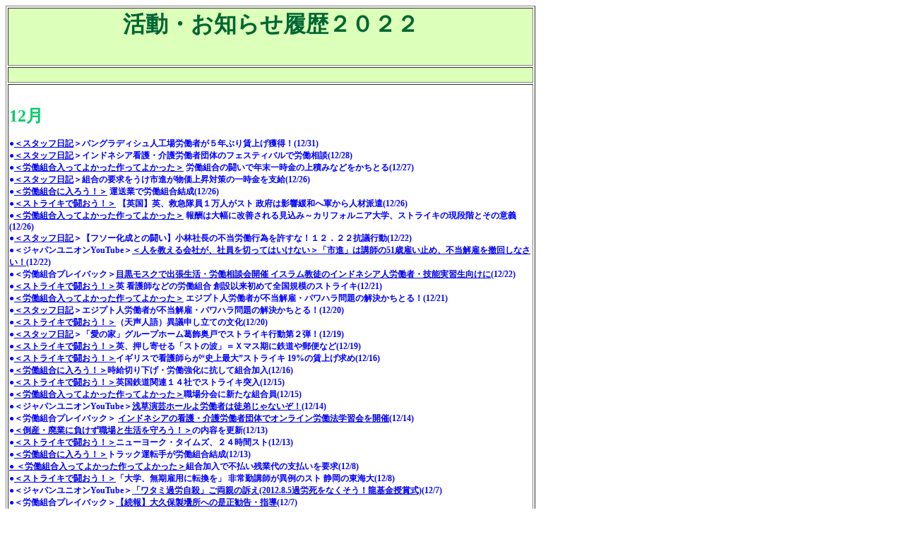

--- FILE ---
content_type: text/html
request_url: http://www.rodosodan.org/2022/katudourireki2022.html
body_size: 45704
content:
<!DOCTYPE html PUBLIC "-//W3C//DTD HTML 4.01 Transitional//EN">
<!-- saved from url=(0123)file:///C:/%E3%83%9E%E3%82%A4%E3%83%89%E3%82%AD%E3%83%A5%E3%83%A1%E3%83%B3%E3%83%88/HP/rodosodan/2013/katudourireki2013.htm -->
<html><head><meta http-equiv="Content-Type" content="text/html; charset=Shift_JIS">

<meta name="GENERATOR" content="IBM WebSphere Studio Homepage Builder Version 7.0.0.0 for Windows">
<meta http-equiv="Content-Style-Type" content="text/css">
<title>活動・お知らせ履歴2022年</title>
<style type="text/css">
<!--
.style52 {color: #009933}
.style53 {
	font-size: 24px;
	font-weight: bold;
	color: #00CC66;
}
.style39 {font-size: 14px}
.style41 {color: #FF0000}
.style45 {font-size: 12px}
.style47 {color: #0000FF}
.style94 {color: #0000FF; font-size: 12px; }
.style27 {font-size: 14px; color: #FF0000;}
.style29 {color: #000000; font-size: 12px; }
.style4 {color: #000000}
.style42 {font-size: small}
.style96 {color: #0000FF; font-size: 12px; font-weight: bold; }
-->
</style>
</head>
<body>
<table border="1" width="750">
  <tbody>
    <tr>
      <td colspan="2" bordercolor="#CDFF9B" align="center" bgcolor="#DCFFB9"><p><b><font color="#006633" size="6">活動・お知らせ履歴２０２２</font></b></p>
        <p>&nbsp;</p></td>
    </tr>
    <tr>
      <td height="20" colspan="2" align="center" bordercolor="#CDFF9B" bgcolor="#DCFFB9"><p>&nbsp;</p></td>
    </tr>
    <tr>
      <td colspan="2" bgcolor="#FFFFFF"><p><span class="style53"><br>
        </span><span class="style53">12月<br>
        <span class="style96"><br>
        ●<a href="https://www.jca.apc.org/j-union/juannai/katudouhouhou.html" target="_blank">＜スタッフ日記</a>＞バングラディシュ人工場労働者が５年ぶり賃上げ獲得！(12/31)<br>
        ●<a href="https://www.jca.apc.org/j-union/juannai/katudouhouhou.html" target="_blank">＜スタッフ日記</a>＞インドネシア看護・介護労働者団体のフェスティバルで労働相談(12/28)<br>
        ●<a href="https://www.jca.apc.org/j-union/2012/haitteyokatta.htm" target="_blank">＜労働組合入ってよかった作ってよかった＞</a> 労働組合の闘いで年末一時金の上積みなどをかちとる(12/27)<br>
        ●<a href="https://www.jca.apc.org/j-union/juannai/katudouhouhou.html" target="_blank">＜スタッフ日記</a>＞組合の要求をうけ市進が物価上昇対策の一時金を支給(12/26)<br>
        ●<a href="https://www.jca.apc.org/j-union/center/hairou.html" target="_blank">＜労働組合に入ろう！＞</a> 運送業で労働組合結成(12/26)<br>
        ●<a href="https://www.jca.apc.org/j-union/center/Strike.html" target="_blank">＜ストライキで闘おう！＞</a> 【英国】英、救急隊員１万人がスト 政府は影響緩和へ軍から人材派遣(12/26)<a href="https://www.jca.apc.org/j-union/2012/haitteyokatta.htm" target="_blank"><br>
        </a>●<a href="https://www.jca.apc.org/j-union/2012/haitteyokatta.htm" target="_blank">＜労働組合入ってよかった作ってよかった＞</a> 報酬は大幅に改善される見込み～カリフォルニア大学、ストライキの現段階とその意義(12/26)<a href="https://www.jca.apc.org/j-union/2012/haitteyokatta.htm" target="_blank"><br>
        </a>●<a href="https://www.jca.apc.org/j-union/juannai/katudouhouhou.html" target="_blank">＜スタッフ日記</a>＞【フソー化成との闘い】小林社長の不当労働行為を許すな！１２．２２抗議行動(12/22)<br>
        ●＜ジャパンユニオンYouTube＞<a href="https://www.youtube.com/watch?v=-EXmLgD29qk" target="_blank">＜人を教える会社が、社員を切ってはいけない＞「市進」は講師の51歳雇い止め、不当解雇を撤回しなさい！</a>(12/22)<br>
        ●＜労働組合プレイバック＞<a href="https://blog.goo.ne.jp/19681226_001/e/1dec1ff335fea440c4f7e8f10842add1" target="_blank">目黒モスクで出張生活・労働相談会開催 イスラム教徒のインドネシア人労働者・技能実習生向けに</a>(12/22)<br>
        ●<a href="https://www.jca.apc.org/j-union/center/Strike.html" target="_blank">＜ストライキで闘おう！＞</a>英 看護師などの労働組合 創設以来初めて全国規模のストライキ(12/21)<br>
        ●<a href="https://www.jca.apc.org/j-union/2012/haitteyokatta.htm" target="_blank">＜労働組合入ってよかった作ってよかった＞</a> エジプト人労働者が不当解雇・パワハラ問題の解決かちとる！(12/21)<br>
        ●<a href="https://www.jca.apc.org/j-union/juannai/katudouhouhou.html" target="_blank">＜スタッフ日記</a>＞エジプト人労働者が不当解雇・パワハラ問題の解決かちとる！(12/20) <br>
        ●<a href="https://www.jca.apc.org/j-union/center/Strike.html" target="_blank">＜ストライキで闘おう！＞</a>（天声人語）異議申し立ての文化(12/20)<br>
        ●<a href="https://www.jca.apc.org/j-union/juannai/katudouhouhou.html" target="_blank">＜スタッフ日記</a>＞「愛の家」グループホーム葛飾奥戸でストライキ行動第２弾！(12/19) <br>
        ●<a href="https://www.jca.apc.org/j-union/center/Strike.html" target="_blank">＜ストライキで闘おう！＞</a>英、押し寄せる「ストの波」＝Ｘマス期に鉄道や郵便など(12/19)<br>
        ●<a href="https://www.jca.apc.org/j-union/center/Strike.html" target="_blank">＜ストライキで闘おう！＞</a>イギリスで看護師らが&ldquo;史上最大&rdquo;ストライキ 19%の賃上げ求め(12/16)<br>
        ●<a href="https://www.jca.apc.org/j-union/center/hairou.html" target="_blank">＜労働組合に入ろう！＞</a>時給切り下げ・労働強化に抗して組合加入(12/16)<br>
        ●<a href="https://www.jca.apc.org/j-union/center/Strike.html" target="_blank">＜ストライキで闘おう！＞</a>英国鉄道関連１４社でストライキ突入(12/15)<br>
        ●<a href="https://www.jca.apc.org/j-union/2012/haitteyokatta.htm" target="_blank">＜労働組合入ってよかった作ってよかった＞</a>職場分会に新たな組合員(12/15)<br>
        ●＜ジャパンユニオンYouTube＞<a href="https://www.youtube.com/watch?v=-wAyckQY6UU" target="_blank">浅草演芸ホールよ労働者は徒弟じゃないぞ！</a>(12/14)<br>
        ●＜労働組合プレイバック＞      <a href="https://blog.goo.ne.jp/19681226_001/e/80bcab4dc94f854a6b6b2f83a2315c7d" target="_blank">インドネシアの看護・介護労働者団体でオンライン労働法学習会を開催</a>(12/14)<br>
        ●<a href="https://www.jca.apc.org/j-union/center/no-tosan.html" target="_blank">＜倒産・廃業に負けず職場と生活を守ろう！＞</a>の内容を更新(12/13)<br>
        ●<a href="https://www.jca.apc.org/j-union/center/Strike.html" target="_blank">＜ストライキで闘おう！＞</a>ニューヨーク・タイムズ、２４時間スト(12/13)<br>
        ●<a href="https://www.jca.apc.org/j-union/center/hairou.html" target="_blank">＜労働組合に入ろう！＞</a>トラック運転手が労働組合結成(12/13) </span></span><span class="style53"><span class="style96"><a href="https://www.jca.apc.org/j-union/2012/haitteyokatta.htm" target="_blank"><br>
          ●        ＜労働組合入ってよかった作ってよかった＞</a>組合加入で不払い残業代の支払いを要求(12/8)<br>
          ●<a href="https://www.jca.apc.org/j-union/center/Strike.html" target="_blank">＜ストライキで闘おう！＞</a>「大学、無期雇用に転換を」 非常勤講師が異例のスト 静岡の東海大(12/8)<br>
          ●＜ジャパンユニオンYouTube＞<a href="https://www.youtube.com/watch?v=PEZmh9w9tBA">「ワタミ過労自殺」ご両親の訴え(2012.8.5過労死をなくそう！龍基金授賞式)</a>(12/7)<br>
          ●＜労働組合プレイバック＞<a href="https://blog.goo.ne.jp/19681226_001/e/9000e2930fa3dcfce6bf712b9893f51f">【続報】大久保製壜所への是正勧告・指導</a>(12/7)<br>
          ●<a href="https://www.jca.apc.org/j-union/center/Strike.html" target="_blank">＜ストライキで闘おう！＞</a>米ＮＹＴ従業員1000人超がスト計画、賃金などで合意不成立なら(12/6)<br>
          ●<a href="https://www.jca.apc.org/j-union/2012/haitteyokatta.htm" target="_blank">＜労働組合入ってよかった作ってよかった＞</a>「焼肉ライク」でも賃金不払い ２人のミャンマー人店員が闘って取りもどす！(12/6)<br>
          ●＜<a href="http://blog.goo.ne.jp/19681226_001">スタッフ日記</a>＞「愛の家」グループホームでストライキ抗議行動！(12/4)<br>
          ●<a href="https://www.jca.apc.org/j-union/juannai/katudouhouhou.html" target="_blank">＜スタッフ日記</a>＞「焼肉ライク」でも賃金不払い ２人のミャンマー人店員が闘って取りもどす！(12/2)
  <br>
          ●<a href="https://www.jca.apc.org/j-union/center/hairou.html" target="_blank">＜労働組合に入ろう！＞</a>介護施設の看護師が労働組合を結成(12/2)<br>
          ●<a href="https://www.jca.apc.org/j-union/center/Strike.html" target="_blank">＜ストライキで闘おう！＞</a>ソウル地下鉄の労組がスト 朝のラッシュ時以外は運行本数減少か(12/1)<br>
          ●<a href="https://www.jca.apc.org/j-union/2012/haitteyokatta.htm" target="_blank">＜労働組合入ってよかった作ってよかった＞</a>多摩美術大学で非常勤講師２人の雇止めが撤回されました(12/1)</span></span></p>
        <p><span class="style53">11月<br>
          <span class="style96"><br>●<a href="https://www.jca.apc.org/j-union/center/Strike.html" target="_blank">＜ストライキで闘おう！＞</a>を新設(11/30)<br>
          ●＜ジャパンユニオンYouTube＞<a href="https://www.youtube.com/watch?v=ZFYCXlQjyEk" target="_blank">ワタミ過労自殺遺族の怒りを経営者にぶつけよう</a>(11/30)<br>
          ●＜労働組合プレイバック＞<a href="https://blog.goo.ne.jp/19681226_001/e/36a4c9d5ee0109cbc2bc227279b290ff" target="_blank">日本（にほん）で はたらく 外国人（がいこくじん）の みなさん 仕事（しごと）の トラブル（とらぶる）は ありますか？</a>(11/30)<br>
          ●<a href="https://www.jca.apc.org/j-union/center/hairou.html" target="_blank">＜労働組合に入ろう！＞</a>２つの職場で闘いが始まる(11/29)<br>
          ●<a href="https://www.jca.apc.org/j-union/2012/haitteyokatta.htm" target="_blank">＜労働組合入ってよかった作ってよかった＞</a>米スタバ１００店以上でスト、２０００人参加&hellip;会社側が労組との交渉拒否で(11/29)<br>
          ●＜<a href="http://blog.goo.ne.jp/19681226_001">スタッフ日記</a>＞東部けんり総行動で尚美学園の不当解雇に抗議！(11/28)<br>
          ●＜ジャパンユニオンYouTube＞<a href="https://www.youtube.com/watch?v=zeYVmzyu48I" target="_blank">「有期雇用」を規制しろ！</a>(11/22)<br>
          ●＜労働組合プレイバック＞<a href="https://blog.goo.ne.jp/19681226_001/e/a2aa31e32a3dda0be2198386acca0b41" target="_blank">賃金未払い・有休没収と果敢に闘う！</a>(11/22)<br>
          ●<a href="https://www.jca.apc.org/j-union/juannai/katudouhouhou.html" target="_blank">＜個人組合員の活動方法＞</a>の内容を更新(11/21)<br>
          ●<a href="https://www.jca.apc.org/j-union/center/hairou.html" target="_blank">＜労働組合に入ろう！＞</a>私学の契約教員が労働組合を結成(11/21)<br>
          ●<a href="https://www.jca.apc.org/j-union/2012/haitteyokatta.htm" target="_blank">＜労働組合入ってよかった作ってよかった＞</a>パワハラへの謝罪・不払い残業代の支払いかちとる(11/20)<br>
          ●＜<a href="http://blog.goo.ne.jp/19681226_001">スタッフ日記</a>＞尚美学園不当解雇撤回裁判・第４回口頭弁論報告(11/17)<br>
          ●<a href="https://www.jca.apc.org/j-union/juannai/mezasumono.html" target="_blank">＜個人組合員から集団的労使関係へ＞</a>の内容を更新(11/17)<br>
          ●＜労働組合プレイバック＞<a href="https://blog.goo.ne.jp/19681226_001/e/74fb6c470fa9e0584819dfd827cc22bf" target="_blank">組合加入通知・団交申し入れと同時に解決！</a>(11/17)<br>
          ●＜ジャパンユニオンYouTube＞<a href="https://www.youtube.com/watch?v=gExGJtRktGc&t=4s" target="_blank">Strike Action タケエイ支部ストライキ 組合員アピール</a>(11/17)<br>
          ●<a href="https://www.jca.apc.org/j-union/center/hairou.html" target="_blank">＜労働組合に入ろう！＞</a>60才以降の労働条件改善をかちとる(11/17)<br>
          ●<a href="https://www.jca.apc.org/j-union/juannai/kanyuimi.html" target="_blank">＜ジャパンユニオンに加入する意味＞</a>を更新(11/15)<br>
          ●<a href="https://www.jca.apc.org/j-union/2012/haitteyokatta.htm" target="_blank">＜労働組合入ってよかった作ってよかった＞</a>ストライキ目前&hellip; 医療従事者が訴える&ldquo;窮状&rdquo; 過酷な労働・低賃金で「状況は劣悪」【新潟】(11/15)<br>
          ●<a href="juannai/kanyuimi.html">＜ジャパンユニオンに加入する意味＞</a>を新設(11/11)<br>
          ●<a href="https://www.jca.apc.org/j-union/center/hairou.html" target="_blank">＜労働組合に入ろう！＞</a>英最大 看護師労組ストへ 賃上げ・人手不足解消求め      １０６年の歴史で初(11/10)<br>
          ●<a href="https://www.jca.apc.org/j-union/2012/haitteyokatta.htm" target="_blank">＜労働組合入ってよかった作ってよかった＞</a>市進支部 物価上昇への対策を求める緊急要求書を提出(11/10)<br>
          ●＜<a href="http://blog.goo.ne.jp/19681226_001">スタッフ日記</a>＞市進支部 物価上昇への対策を求める緊急要求書を提出(11/8)<br>
          ●＜ジャパンユニオンYouTube＞<a href="https://www.youtube.com/watch?v=5aMUWflgUj4&t=9s" target="_blank">Strike Action タケエイ支部ストライキ 経過報告 東部労組菅野委員長</a>(11/8)<br>
          ●<a href="https://www.jca.apc.org/j-union/center/hairou.html" target="_blank">＜労働組合に入ろう！＞</a>社会福祉法人で労働組合を結成(11/8)<br>
          ●＜<a href="http://blog.goo.ne.jp/19681226_001">スタッフ日記</a>＞東部労組第49回定期大会　争議・職場闘争と反戦運動で資本主義と対決しよう！(11/7)<br>
          ●<a href="https://www.jca.apc.org/j-union/center/hairou.html">＜労働組合に入ろう！＞</a>1日12時間労働、急坂&hellip;「アマゾンの態度はおかしい」配達員の悲痛 「雇用労働者と同じ待遇に」労働組合を次々と結成(11/7)<br>
          ●</span><span class="style96"><a href="https://www.jca.apc.org/j-union/2012/haitteyokatta.htm" target="_blank">＜労働組合入ってよかった作ってよかった＞</a>介護ユニオン 解決！ 私はなぜ立ち上がったのか(11/7)<br>
          ●<a href="https://www.jca.apc.org/j-union/2012/haitteyokatta.htm" target="_blank">＜労働組合入ってよかった作ってよかった＞</a>就労闘争で職場復帰かちとる(11/4)<br>
          ●＜ジャパンユニオンYouTube＞<a href="https://www.youtube.com/watch?v=SARsvRYUmb8" target="_blank">ＡＣＴ社長は社員を「不良在庫」と呼ぶな!</a>(11/4)<br>
          ●＜労働組合プレイバック＞<a href="https://blog.goo.ne.jp/19681226_001/e/2ea2454513a8a143cc3fcbba2543f2e0" target="_blank">退職金と未払い残業代を全額支払わせる</a>(11/4)<br>
          ●</span><span class="style96"><a href="https://www.jca.apc.org/j-union/2012/haitteyokatta.htm" target="_blank">＜労働組合入ってよかった作ってよかった＞</a>沖縄観光コンベンションビューローの不払い残業代問題が解決！(11/2)<br>
          ●＜<a href="http://blog.goo.ne.jp/19681226_001">スタッフ日記</a>＞沖縄観光コンベンションビューローの不払い残業代問題が解決！(11/1)<br>
          ●<a href="https://www.jca.apc.org/j-union/center/hairou.html" target="_blank">＜労働組合に入ろう！＞</a>スシローのバイトがユニオン結成(11/1)</span><br>
  <br>
          10月<br>
          <span class="style96"><br>
          ●<a href="https://www.jca.apc.org/j-union/center/sonaeyou.html" target="_blank">＜新社会人になる学生はパワハラにそなえよう！＞</a>を新設(10/28)<br>
          ●＜ジャパンユニオンYouTube＞ <a href="https://www.youtube.com/watch?v=MpqMGxifnBM" target="_blank">東部労組個人タクシー協同組合職員支部結成申し入れ第一回団体交渉</a>(10/27)<br>
          ●＜労働組合プレイバック＞
          <a href="https://blog.goo.ne.jp/19681226_001/e/2ea2454513a8a143cc3fcbba2543f2e0" target="_blank">自身の世界が拡がった</a>(10/27)<br>
          ●＜ジャパンユニオン個人加入組合員の活動方法＞を新設        <a href="juannai/mezasumono.html">＜個人組合員から集団的労使関係へ＞</a><a href="juannai/katudouhouhou.html">＜個人組合員の活動方法＞</a>(10/26)<br>
          ●＜ジャパンユニオンYouTube＞        <a href="https://www.youtube.com/watch?v=8hEPCoGIB_o" target="_blank">シリーズある日の東部労組 某ドトールコーヒー店</a>(10/25)<br>
          ●＜労働組合プレイバック＞
          <a href="https://blog.goo.ne.jp/19681226_001/e/2ea2454513a8a143cc3fcbba2543f2e0" target="_blank">未払い残業代全額獲得</a>(10/25)        <br>
          ●＜<a href="http://blog.goo.ne.jp/19681226_001">スタッフ日記</a>＞10.21国際反戦デー首相官邸前行動を実施(10/23)<br>
          ●<a href="https://www.jca.apc.org/j-union/center/hairou.html" target="_blank">＜労働組合に入ろう！＞</a> オクラホマ州のApple Storeで労働組合結成へ--米国で2例目(10/20)<br>
          ●<a href="https://www.jca.apc.org/j-union/2012/haitteyokatta.htm" target="_blank">＜労働組合入ってよかった作ってよかった＞</a> 退職届を撤回 雇用継続かちとる(10/20)<br>
          ●＜ジャパンユニオンYouTube＞<a href="https://www.youtube.com/watch?v=Yuq1anc5Z1E" target="_blank">つよいぞ！シルバー労組</a>(10/18)<br>
          ●＜労働組合プレイバック＞<a href="https://blog.goo.ne.jp/19681226_001/e/2ea2454513a8a143cc3fcbba2543f2e0" target="_blank">社員化をかちとる</a>(10/18)<br>
          ●<a href="https://www.jca.apc.org/j-union/center/hairou.html" target="_blank">＜労働組合に入ろう！＞</a> リサイクル・収集運搬の会社で労働組合を結成！(10/17)<br>
          ●<a href="https://www.jca.apc.org/j-union/2012/haitteyokatta.htm" target="_blank">＜労働組合入ってよかった作ってよかった＞</a> 大久保製壜支部重大労災争議勝利解決報告集会(10/17)<br>
          ●＜<a href="http://blog.goo.ne.jp/19681226_001">スタッフ日記</a>＞大久保製壜支部重大労災争議勝利解決報告集会(10/14)<br>
          ●<a href="https://www.jca.apc.org/j-union/center/no-tosan.html" target="_blank">＜倒産・廃業に負けず職場と生活を守ろう！＞</a>を更新(10/14)<br>
          ●<a href="https://www.jca.apc.org/j-union/center/hairou.html" target="_blank">＜労働組合に入ろう！＞</a> 割増賃金不払いで組合結成を準備(10/13)<br>
          ●<a href="https://www.jca.apc.org/j-union/2012/haitteyokatta.htm" target="_blank">＜労働組合入ってよかった作ってよかった＞</a> ミャンマー人焼肉店店員が利息を付けて不払い賃金取りもどす！(10/13)<br>
          ●＜<a href="http://blog.goo.ne.jp/19681226_001">スタッフ日記</a>＞ミャンマー人焼肉店店員が利息を付けて不払い賃金取りもどす！(10/12)<br>
          ●<a href="https://www.jca.apc.org/j-union/center/no-tosan.html" target="_blank">＜倒産・廃業に負けず職場と生活を守ろう！＞</a>を更新(10/12) </span></span><span class="style53"><span class="style96"><br>
          ●＜<a href="http://blog.goo.ne.jp/19681226_001">スタッフ日記</a>＞尚美学園のカウンセラー不当解雇の撤回を求めて抗議行動(10/11)<br>
          ●＜ジャパンユニオンYouTube＞<a href="https://www.youtube.com/watch?v=W8o8qSz4IWw" target="_blank">「へとへとツアコン」の闘い！ 阪急トラベルサポート支部アピール</a>(10/11)<br>
          ●＜労働組合プレイバック＞<a href="https://blog.goo.ne.jp/19681226_001/e/2ea2454513a8a143cc3fcbba2543f2e0" target="_blank">社長のワンマン体制を粉砕</a>(10/11)<br>
          ●<a href="https://www.jca.apc.org/j-union/center/hairou.html" target="_blank">＜労働組合に入ろう！＞</a> 声を上げなければ変わらない！スリーエス非正規労働者が「正社員化求め」ストライキ(10/11)<br>
          ●</span><span class="style96"><a href="https://www.jca.apc.org/j-union/2012/haitteyokatta.htm" target="_blank">＜労働組合入ってよかった作ってよかった＞</a>
          「やよい軒」のシフト制労働者が休業手当の適正支払いを実現！(10/11)<br>
          ●＜<a href="http://blog.goo.ne.jp/19681226_001">スタッフ日記</a>＞沖縄観光コンベンションビューローに労基署が残業代不払いで是正勧告！(10/7)<br>
          ●＜<a href="http://blog.goo.ne.jp/19681226_001">スタッフ日記</a>＞「やよい軒」のシフト制労働者が休業手当の適正支払いを実現(10/4)<br>
          </span></span><span class="style53"><span class="style96">●<a href="https://www.jca.apc.org/j-union/center/hairou.html" target="_blank">＜労働組合に入ろう！＞</a> 全米最大のホームセンターで独立労働組合結</span><span class="style96">(10/4)</span><br>
          <br>
          ９月<br>
          <span class="style96"><br>
          ●<a href="center/no-tosan.html">＜倒産・廃業に負けず職場と生活を守ろう！＞</a> 東京と大阪の倒産が合計1200件目前に～新型コロナ関連倒産4134件～(9/30)<br>
          ●<a href="center/hairou.html">＜労働組合に入ろう！＞</a> 英国の労働組合運動(9/30)<br>
          ●<a href="2012/haitteyokatta.htm">＜労働組合入ってよかった作ってよかった＞</a> 団体交渉で問題解決(9/29)<br>
          ●<a href="center/hairou.html">＜労働組合に入ろう！＞</a> 米でストライキ8割増 インフレ・人手不足&hellip;要求強気(9/29)<br>
          ●＜ジャパンユニオンYouTube＞<a href="https://www.youtube.com/watch?v=3h5Fwr1bvCQ" target="_blank">2020.1. 8ストライキ 東部労組個人タクシー協同組合世田谷第三職員支部</a>(9/27)<br>
          ●＜労働組合プレイバック＞<a href="https://blog.goo.ne.jp/19681226_001/e/2ea2454513a8a143cc3fcbba2543f2e0" target="_blank">いざとなったら共に戦ってくれる人達がいる</a>(9/27)<br>
          ●<a href="center/hairou.html">＜労働組合に入ろう！＞</a> 『ヴォーグ』『GQ』ら有する米国コンデナスト社の従業員が全社的な労働組合の承認を勝ち取る(9/26)<br>
          ●<a href="center/no-tosan.html">＜倒産・廃業に負けず職場と生活を守ろう！＞</a> 上野アメ横で東部労組の組合員が自主営業を続ける店舗が2つある(9/26)<br>
          ●＜労働組合プレイバック＞<a href="https://blog.goo.ne.jp/19681226_001/e/2ea2454513a8a143cc3fcbba2543f2e0" target="_blank">徹底した団体交渉で残業代全額支払い</a>(9/22)<br>
          ●<a href="center/no-karoshi.html">＜過労死をなくそう！＞</a>を更新(9/20)<br>
          ●<a href="https://www.jca.apc.org/j-union/2012/haitteyokatta.htm" target="_blank">＜労働組合入ってよかった作ってよかった＞</a>団体交渉でスピード解決(9/20)<br>
          ●<a href="https://www.jca.apc.org/j-union/2012/haitteyokatta.htm" target="_blank">＜労働組合に入ろう！＞</a>労災申請が10年で倍増 精神疾患増の陰に職場荒廃 過労死防止学会で研究者ら指摘(9/16)<br>
          ●＜<a href="http://blog.goo.ne.jp/19681226_001">スタッフ日記</a>＞沖縄観光コンベンションビューロー（ＯＣＶＢ）は残業代を支払いなさい！  (9/15)<br>
          ●<a href="https://www.jca.apc.org/j-union/2012/haitteyokatta.htm" target="_blank">＜労働組合入ってよかった作ってよかった＞</a>上野アメ横で自主営業を堅持(9/15)<br>
          ●<a href="https://www.jca.apc.org/j-union/2012/haitteyokatta.htm" target="_blank"></a>＜ジャパンユニオンYouTube＞<a href="https://www.youtube.com/watch?v=0dbKm2NYnrk" target="_blank">2020.2.20首都圏ネット1日行動・大久保支部労基署行動</a>(9/14)<br>
          ●＜労働組合プレイバック＞ <a href="https://blog.goo.ne.jp/19681226_001/e/2ea2454513a8a143cc3fcbba2543f2e0" target="_blank">謝罪と要求額以上の未払い残業代の支払いを合意</a>(9/13)
          <br>
          ●<a href="https://www.jca.apc.org/j-union/2012/haitteyokatta.htm" target="_blank">＜労働組合入ってよかった作ってよかった＞</a> 労働組合結成で労働条件の改善が実現(9/13)<br>
          ●＜<a href="http://blog.goo.ne.jp/19681226_001">スタッフ日記</a>＞尚美学園不当解雇撤回裁判・第３回口頭弁論  (9/12)<br>
          ●<a href="https://www.jca.apc.org/j-union/2012/haitteyokatta.htm" target="_blank">＜労働組合に入ろう！＞</a>(8/10)社会福祉法人で労働組合結成(9/9)<br>
          ●<a href="center/no-karoshi.html">＜過労死をなくそう！＞</a>を更新(9/8)<br>
          ●＜ジャパンユニオンYouTube＞<a href="https://www.youtube.com/watch?v=CDJL6iIXzYw" target="_blank">2020.３．９東部労組春闘１日行動個人タクシー世田谷三支部スト</a>(9/8)<br>
          ●＜労働組合プレイバック＞ <a href="https://blog.goo.ne.jp/19681226_001/e/2ea2454513a8a143cc3fcbba2543f2e0" target="_blank">24時間待機体制での未払い残業代の支払いをかちとる</a>(9/7)<br>
          ●＜<a href="http://blog.goo.ne.jp/19681226_001">スタッフ日記</a>＞９．１関東大震災朝鮮人虐殺・亀戸事件99年追悼行動  (9/6)<br>
          ●<a href="https://www.jca.apc.org/j-union/2012/haitteyokatta.htm" target="_blank">＜労働組合入ってよかった作ってよかった＞</a>声上げるアマゾン配達員 「実態は労働者、待遇改善を」長崎にも労組(9/6)<br>
          </span><span class="style96">●＜<a href="http://blog.goo.ne.jp/19681226_001">スタッフ日記</a>＞
                      10.21国際反戦デー首相官邸前行動への賛同と参加のお願い  (9/5)<br>
          ●＜<a href="http://blog.goo.ne.jp/19681226_001">スタッフ日記</a>＞
                      東部労組マツモト支部が固定残業代の無効を訴えて裁判提訴！  (9/2)<br>
          ●<a href="https://www.jca.apc.org/j-union/center/hairou.html" target="_blank">＜労働組合に入ろう！＞</a>アマゾン配達員「疲労で車が大破、血だらけなのに配達させられた」、
                      過酷労働で労組結成の動き</span><span class="style96">(9/2)<br>
                      ●<a href="https://www.jca.apc.org/j-union/2012/haitteyokatta.htm" target="_blank"><a href="https://www.jca.apc.org/j-union/center/hairou.html" target="_blank">＜労働組合に入ろう！＞</a>ハラスメントをやめろ！労働組合を結成</span><span class="style96">(9/2)<br>
                      </span></span><span class="style53"><br>
                      ８月  <br>
                      <span class="style96"><br>
                      </span></span><span class="style53"><span class="style96">●＜ジャパンユニオンYouTube＞              <a href="https://www.youtube.com/watch?v=P_K8c112JsE" target="_blank">3．13総合サポートユニオン自販機産業ユニオンシグマグループ本社統一ストライキ支援行動</a><br>
                      ●＜労働組合プレイバック＞          <a href="https://blog.goo.ne.jp/19681226_001/e/2ea2454513a8a143cc3fcbba2543f2e0" target="_blank">東部労組加入で次々に解決！</a>(8/30)<br>
                      ●<a href="https://www.jca.apc.org/j-union/2012/haitteyokatta.htm" target="_blank">＜労働組合入ってよかった作ってよかった＞</a> 残業代不払いの労働相談が本人の希望通りの金額で解決(8/29)<br>
                      ●＜ジャパンユニオンYouTube＞          <a href="https://www.youtube.com/watch?v=uTUzIkBgkIc" target="_blank">東部労組個人タクシー世田谷第三職員支部ストライキ支援決起集会を開催</a>(8/26)<br>
                      ●＜労働組合プレイバック＞          <a href="https://blog.goo.ne.jp/19681226_001/e/2ea2454513a8a143cc3fcbba2543f2e0" target="_blank">店主の謝罪、未払い残業代支払い、解決金をかちとる</a>(8/25)<br>
                      ●<a href="https://www.jca.apc.org/j-union/2012/haitteyokatta.htm" target="_blank">＜労働組合に入ろう！＞</a> 沖縄観光コンベンションビューロー（OCVB）東京事務所で有期雇用の女性労働者が立ち上がる(8/24)<br>
                      ●<a href="https://www.jca.apc.org/j-union/2012/haitteyokatta.htm" target="_blank">＜労働組合入ってよかった作ってよかった＞</a> 労働組合結成で不払い残業代取り戻す(8/24)<br>
                      ●＜労働組合プレイバック＞          <a href="https://blog.goo.ne.jp/19681226_001/e/2ea2454513a8a143cc3fcbba2543f2e0" target="_blank">社前抗議集会で未払い残業代を含む解決金の支払いと社長の謝罪をかちとる</a>(8/10)<br>
                      ●<a href="https://www.jca.apc.org/j-union/2012/haitteyokatta.htm" target="_blank">＜労働組合に入ろう！＞</a> 高齢者介護施設「愛の家」の調理スタッフに残業代を払いなさい！(8/9)<br>
                      ●＜ジャパンユニオンYouTube＞          <a href="https://www.youtube.com/watch?v=LVRWracSnYA" target="_blank">コロナ廃業・解雇に負けない！労働組合で勝ち取った眼鏡店</a>(8/5)<br>
                      ●＜<a href="http://blog.goo.ne.jp/19681226_001">スタッフ日記</a>＞
                                【大久保製壜支部】重大労災問題が勝利解決！(8/4)<br>
                      ●＜労働組合プレイバック＞              <a href="https://blog.goo.ne.jp/19681226_001/e/4ce6274a88be65f5b7d1868d0f680861" target="_blank">支部副委員長の不当配転を撤回</a>(8/4)<br>
                      </span></span><span class="style53"><span class="style96">●<a href="https://www.jca.apc.org/j-union/center/hairou.html" target="_blank">＜労働組合に入ろう！＞</a> 大学教育を受けた労働者階級の反乱</span><span class="style96">(8/2)<br>
                      ●<a href="https://www.jca.apc.org/j-union/2012/haitteyokatta.htm" target="_blank">＜労働組合入ってよかった作ってよかった＞</a> 労働組合で交渉して給料はだいぶ上がりました</span><span class="style96">(8/2)</span><br>
                      <br>
                      ７月<br>
                      <span class="style96"><br>
                      ●＜ジャパンユニオンYouTube＞<a href="https://www.youtube.com/watch?v=cG51DUdw47o&t=17s">2021.１．９飲食店関連コロナ集中労働相談</a>(7/28)<br>
                      ●<a href="https://blog.goo.ne.jp/19681226_001/e/f9b926ab9b01adf90f0e7aef5f071e4e" target="_blank">＜労働組合プレイバック＞</a>労働組合 入ってよかった 作ってよかった(2015年まとめ)(7/27)<br>
                      ●<a href="https://www.jca.apc.org/j-union/2012/haitteyokatta.htm"><a href="https://www.jca.apc.org/j-union/center/hairou.html" target="_blank">＜労働組合に入ろう！＞</a><a href="https://www.jca.apc.org/j-union/2012/haitteyokatta.htm"></a></a><a href="https://www.jca.apc.org/j-union/center/hairou.html" target="_blank"></a>「いま欲しいのは労働組合」米国・レイバー・ノーツ大会に参加して(7/26)
                      <br>
                      ●<a href="https://www.jca.apc.org/j-union/2012/haitteyokatta.htm">＜労働組合 入ってよかった 作ってよかった＞</a><a href="https://blog.goo.ne.jp/19681226_001/e/f9b926ab9b01adf90f0e7aef5f071e4e" target="_blank"></a>この動画お勧めです。「へとへとツアコン」の闘い！阪急トラベルサポート支部アピール(7/22)
                      <br>
                      ●<a href="https://blog.goo.ne.jp/19681226_001/e/4a848d99a3392e8b94ea5b9f7bee2437" target="_blank">＜スタッフ日記＞</a>尚美学園不当解雇撤回裁判・第２回口頭弁論(7/21)<br>
                      ●<a href="https://blog.goo.ne.jp/19681226_001/e/4a848d99a3392e8b94ea5b9f7bee2437" target="_blank">＜全国の公的機関＞</a>「労働委員会」を追加(7/20)<br>
                      ●<a href="https://blog.goo.ne.jp/19681226_001/e/f9b926ab9b01adf90f0e7aef5f071e4e" target="_blank">＜労働組合プレイバック＞</a><a href="https://www.jca.apc.org/j-union/center/hairou.html" target="_blank"></a>労働組合 入ってよかった 作ってよかった(2014年まとめ)(7/19)<br>
                      ●<a href="https://www.jca.apc.org/j-union/2012/haitteyokatta.htm">＜</a>ジャパンユニオンYouTube」<a href="https://www.jca.apc.org/j-union/2012/haitteyokatta.htm">＞</a> <a href="https://www.youtube.com/watch?v=jZjXX2nwDN0&t=77s">2021.10.6労働者の命を守れ！大久保製壜支部社前抗議行動</a>(7/19)<br>
                      ●<a href="https://www.jca.apc.org/j-union/2012/haitteyokatta.htm">＜労働組合 入ってよかった 作ってよかった＞</a><a href="https://www.jca.apc.org/j-union/center/hairou.html" target="_blank"></a>大手警備会社テイケイが退職強要、被害者はユニオンに加入して問題を解決。「労働組合」のメリットとは？(7/19)<br>
                      ●<a href="https://blog.goo.ne.jp/19681226_001/e/4a848d99a3392e8b94ea5b9f7bee2437" target="_blank">＜スタッフ日記＞</a>水道橋で反戦アピール労組共同行動！10.21国際反戦デー官邸前行動へ！(7/15)<br>
                      ●<a href="https://www.jca.apc.org/j-union/2012/haitteyokatta.htm">＜労働組合 入ってよかった 作ってよかった＞</a><a href="https://blog.goo.ne.jp/19681226_001/e/4a848d99a3392e8b94ea5b9f7bee2437" target="_blank"></a>ラジオニュースリライター 実った1200日のたたかい(7/14)<br>
                      ●<a href="https://www.jca.apc.org/j-union/center/hairou.html" target="_blank">＜労働組合に入ろう！＞</a><a href="https://www.jca.apc.org/j-union/2012/haitteyokatta.htm"></a> パタゴニア、パートら労組結成 「無期転換逃れ」訴え(7/13)<br>
                      ●<a href="https://blog.goo.ne.jp/19681226_001/e/4a848d99a3392e8b94ea5b9f7bee2437" target="_blank"><a href="https://blog.goo.ne.jp/19681226_001/e/f9b926ab9b01adf90f0e7aef5f071e4e" target="_blank">＜労働組合プレイバック＞</a></a>ジャパンユニオン加入で６ヶ月間闘い、 謝罪させ、解決金を支払わせた！(7/12)
                      <br>
                      ●<a href="https://www.jca.apc.org/j-union/center/hairou.html" target="_blank">＜労働組合に入ろう！＞</a><a href="https://blog.goo.ne.jp/19681226_001/e/4a848d99a3392e8b94ea5b9f7bee2437" target="_blank"></a>労組結成の要因はストレス 経営者が学ぶべきこと(7/12)<br>
                      ●＜ジャパンユニオンYouTube」＞を新設 <a href="https://www.youtube.com/watch?v=sR2uX3Z3nEo&t=79s">2021 11 27マツモト支部社前抗議行動</a>(7/7)<br>
                      </span><span class="style96">●<a href="https://www.jca.apc.org/j-union/center/no-ijime.html">＜パワハラ・嫌がらせをやめさせよう！＞</a> を更新(7/7)<br>
                      ●<a href="https://blog.goo.ne.jp/19681226_001/e/4a848d99a3392e8b94ea5b9f7bee2437" target="_blank">＜労働組合プレイバック＞</a>すかいらーく契約店長の過労死問題が全面勝利解決！(7/5)<br>
                      ●<a href="https://www.jca.apc.org/j-union/center/hairou.html" target="_blank">＜労働組合に入ろう！＞</a><a href="juannai/mezasumono.html"></a>朝日新聞デジタル（天声人語）2022.7.3(7/4)<br>
                      ●<a href="https://www.jca.apc.org/j-union/2012/haitteyokatta.htm">＜労働組合 入ってよかった 作ってよかった＞</a><a href="https://blog.goo.ne.jp/19681226_001/e/4a848d99a3392e8b94ea5b9f7bee2437" target="_blank"></a>泣き寝入りせず労働組合に加入しよう(7/4)</span></span></p>
        <p><span class="style53">６月<br>
          </span><span class="style96"><br>
          ●<a href="https://blog.goo.ne.jp/19681226_001/e/4a848d99a3392e8b94ea5b9f7bee2437" target="_blank">＜労働組合プレイバック＞</a><a href="https://www.jca.apc.org/j-union/2012/haitteyokatta.htm"></a> パワハラの張本人を職場から放逐！(6/30)<br>
          ●＜法律制度案内＞に項目を追加(6/29)<br>
          ●＜全国の公的機関＞欄を新設(6/29)<br>
          ●<a href="https://www.jca.apc.org/j-union/2012/haitteyokatta.htm">＜労働組合 入ってよかった 作ってよかった＞</a><a href="https://www.jca.apc.org/j-union/center/hairou.html" target="_blank"></a>組合加入通知・団交申し入れと同時に解決！(6/28)<br>
          ●<a href="https://www.jca.apc.org/j-union/2012/haitteyokatta.htm"><a href="https://www.jca.apc.org/j-union/center/hairou.html" target="_blank">＜労働組合に入ろう！＞</a></a>３職場で労組結成(6/28)<br>
          ●<a href="https://blog.goo.ne.jp/19681226_001/e/f9b926ab9b01adf90f0e7aef5f071e4e" target="_blank">＜労働組合プレイバック＞</a>セクハラ解雇に抗議！女性労働者が解決を闘いとった！(6/26)<br>
          ●<a href="https://www.jca.apc.org/j-union/center/hairou.html" target="_blank">＜労働組合に入ろう！＞</a><a href="juannai/mezasumono.html"></a>米アップルで労組結成(6/21)<br>
          ●<a href="https://blog.goo.ne.jp/19681226_001/e/4a848d99a3392e8b94ea5b9f7bee2437" target="_blank">＜スタッフ日記＞</a>東京東部労組のフードパントリー活動へのカンパのお願い(6/21)<br>
          ●<a href="https://www.jca.apc.org/j-union/center/hairou.html" target="_blank">＜労働組合に入ろう！＞</a>信毎デジタル〈社説〉アマゾン労組 働き手の権利を守らねば(6/20)<br>
          ●<a href="https://www.jca.apc.org/j-union/2012/haitteyokatta.htm">＜労働組合 入ってよかった 作ってよかった＞</a> すかいらーくHD、アルバイトの賃金を1分単位で支払いへ(6/16) <br>
          ●<a href="https://www.jca.apc.org/j-union/center/hairou.html" target="_blank">＜労働組合に入ろう！＞</a>87歳のパート男性が労働組合に加入(6/16)<br>
          ●<a href="https://blog.goo.ne.jp/19681226_001/e/4a848d99a3392e8b94ea5b9f7bee2437" target="_blank">＜スタッフ日記＞</a>【フソー化成との闘い】＜速報＞北澤組合員の場内業務への復帰かちとる！(6/16)<br>
          ●<a href="https://blog.goo.ne.jp/19681226_001/e/4a848d99a3392e8b94ea5b9f7bee2437" target="_blank">＜スタッフ日記＞</a>【フソー化成との闘い】都労委が職種変更を要請(6/14)<br>●<a href="https://www.jca.apc.org/j-union/2012/haitteyokatta.htm">＜労働組合 入ってよかった 作ってよかった＞</a> 切り捨て賃金未払い１６億円 すかいらーく、対象者約９万人(6/14)<br>
          ●<a href="https://blog.goo.ne.jp/19681226_001/e/4a848d99a3392e8b94ea5b9f7bee2437" target="_blank">＜スタッフ日記＞</a>不当解雇の尚美学園に首都圏ネット100人で抗議！(6/13)<br>
          ●<a href="https://blog.goo.ne.jp/19681226_001/e/4a848d99a3392e8b94ea5b9f7bee2437" target="_blank">＜スタッフ日記＞</a>すかいらーくは賃金を１分単位ですべての労働者に支払いなさい！(6/8)<br>
          ●<a href="https://www.jca.apc.org/j-union/center/hairou.html" target="_blank">＜労働組合に入ろう！＞</a>スターバックスの労働組合組織化に勢い(6/8)<br>
          </span><span class="style96">●<a href="https://www.jca.apc.org/j-union/2012/haitteyokatta.htm">＜労働組合 入ってよかった 作ってよかった＞</a> 基本給6万円&hellip;待遇改善求めて労組結成から1年 サカイ引越センターの若手ら(6/7)<br>
          ●<a href="https://blog.goo.ne.jp/19681226_001/e/4a848d99a3392e8b94ea5b9f7bee2437" target="_blank">＜スタッフ日記＞</a>【フソー化成との闘い】東京都労働委員会の労働者委員が実態を現地調査(6/7)<br>
          ●<a href="juannai/mezasumono.html">＜ジャパンユニオンのめざすもの 一人組合員の活動方法と集団的労使関係＞</a>（6/6)<br>
        ●<a href="https://blog.goo.ne.jp/19681226_001/e/4a848d99a3392e8b94ea5b9f7bee2437" target="_blank">＜スタッフ日記＞</a>尚美学園大学カウンセラー不当解雇撤回を求める裁判・抗議行動(6/3)</span></p>
<p><span class="style53">５月</span></p>
        <p><span class="style96">●<a href="https://blog.goo.ne.jp/19681226_001/e/79c34bd315efb3bd172026a7e5f0435f" target="_blank">＜スタッフ日記＞</a>【フソー化成との闘い】ふざけるな！団体交渉会場に「野外テント」を指定(5/31)<br>
          ●<a href="https://blog.goo.ne.jp/19681226_001/e/4a848d99a3392e8b94ea5b9f7bee2437" target="_blank">＜スタッフ日記＞</a>【フソー化成との闘い】違法残業拒否の闘いを開始！(5/26)<br>
          ●<a href="https://www.jca.apc.org/j-union/center/hairou.html" target="_blank">＜労働組合に入ろう！＞</a>米国で労組結成の動き相次ぐ 物価高、時給４０００円要求(5/26)<br>
          ●<a href="https://blog.goo.ne.jp/19681226_001/e/a87040936b2e9f634061f5c91505534f" target="_blank">＜スタッフ日記＞</a>東部労組・全労・東水労が水道橋で反戦アピール労組共同行動！(5/24)
          <br>
          ●<a href="https://www.jca.apc.org/j-union/center/hairou.html" target="_blank">＜労働組合に入ろう！＞</a> ついにアマゾンで労働組合結成！相次ぐアメリカでの労組結成の動きについての解説(5/17)<br>
          ●<a href="http://blog.goo.ne.jp/19681226_001/">＜スタッフ日記＞</a>【フソー化成との闘い】小林洋社長による人権侵害をはね返す！(5/13)</span><br>
          <span class="style96">●<a href="https://www.jca.apc.org/j-union/center/no-sekuhara.html" target="_blank">＜セクハラを許さない！＞</a>(5/13)</span><br>
          <span class="style96">●<a href="https://blog.goo.ne.jp/19681226_001/e/c9c04a208e9d6e60b7898eb11f21a5df" target="_blank">＜スタッフ日記＞</a> ５．１反戦メーデー首相官邸前行動　ただちに戦争をやめろ！(5/2)</span><br>
  <span class="style53"><br>
        ４月</span></p>
        <p><span class="style96">●<a href="https://blog.goo.ne.jp/19681226_001/e/79c34bd315efb3bd172026a7e5f0435f" target="_blank">＜スタッフ日記＞</a>【フソー化成との闘い】小林洋社長による人権侵害に抗議！緊急行動(4/29)<br>
          ●<a href="https://blog.goo.ne.jp/19681226_001/e/4a848d99a3392e8b94ea5b9f7bee2437" target="_blank">＜スタッフ日記＞</a>【フソー化成との闘い】小林洋社長の暴挙！都労委調査当日に新たな不当労働行為(4/25)<br>
          ●<a href="https://blog.goo.ne.jp/19681226_001/e/a87040936b2e9f634061f5c91505534f" target="_blank">＜スタッフ日記＞</a>東京・葛飾労働４団体が改憲・核武装の反対を首相に申し入れ(4/24)<br>
          ●<a href="https://www.jca.apc.org/j-union/center/no-kaiko.html" target="_blank">＜不当な解雇を撤回させよう！＞</a>(4/19)<br>
          ●<a href="http://blog.goo.ne.jp/19681226_001/">＜スタッフ日記＞</a>５．１反戦メーデー首相官邸前行動に集まろう！(4/18)</span><br>
        <span class="style96">●<a href="https://www.jca.apc.org/j-union/center/no-karoshi.html" target="_blank">＜過労死をなくそう！＞</a>(4/11)</span><br>
        <span class="style96">●<a href="https://www.jca.apc.org/j-union/2012/haitteyokatta.htm">＜労働組合 入ってよかった 作ってよかった＞</a>        スタバ、NY旗艦店も労組結成へ コロナ機に労働者の意識変化(4/11)</span><br>
        <span class="style96">●<a href="https://www.jca.apc.org/j-union/center/no-ijime.html" target="_blank">＜いじめ嫌がらせをやめさせよう！＞</a>(4/7)</span><br>
        <span class="style96">●<a href="https://blog.goo.ne.jp/19681226_001/e/c9c04a208e9d6e60b7898eb11f21a5df" target="_blank">＜スタッフ日記＞</a>
        尚美学園大学のカウンセラー不当解雇で提訴・記者会見(4/1)</span><br>
        </p>
<p><span class="style53">３月</span></p>
        <p><span class="style96">●<a href="http://blog.goo.ne.jp/19681226_001/">＜スタッフ日記＞</a>【フソー化成との闘い】 東京都労働委員会に救済申し立て・賃金カット分の返還かちとる！(3/24)<br>
          ●<a href="http://blog.goo.ne.jp/19681226_001/">＜スタッフ日記＞</a>尚美学園大学のカウンセラー不当解雇にストライキで抗議！(3/18)<br>
          ●<a href="http://blog.goo.ne.jp/19681226_001/">＜スタッフ日記＞</a>東部労組・全労が「戦争反対」アピールで共同行動(3/18)<br>
          ●<a href="http://blog.goo.ne.jp/19681226_001/">＜スタッフ日記＞</a>東部労組「戦争反対」緊急アピール行動を実施(3/6)<br>
          ●<a href="http://blog.goo.ne.jp/19681226_001/">＜スタッフ日記＞</a>尚美学園の不当解雇撤回を求めてカウンセラー・平田さんがストライキ行動！(3/6)</span></p>
        <p><span class="style53"><br>
          ２月</span></p>
        <p><span class="style96">●<a href="http://blog.goo.ne.jp/19681226_001/">＜スタッフ日記＞</a>【フソー化成との闘い】 小林洋社長の暴言許すまじ！(2/28)<br>
          ●<a href="http://blog.goo.ne.jp/19681226_001/">＜スタッフ日記＞</a>理不尽・大幅な賃金カット、組合員への嫌がらせを許すな！「フソー化成」に抗議行動(2/21)<br>
          ●<a href="http://blog.goo.ne.jp/19681226_001/">＜スタッフ日記＞</a>外国人労働者アミンさんの労災問題でピーエス三菱などを提訴(2/9)<br>
          ●<a href="http://blog.goo.ne.jp/19681226_001/">＜スタッフ日記＞</a>東部労組でフードパントリー活動をスタートします！(2/7)<br>
          ●<a href="http://blog.goo.ne.jp/19681226_001/">＜スタッフ日記＞</a>【東部労組タケエイ支部】継続雇用・職種差別撤廃を求めストライキ行動(2/3)</span></p>
<p><span class="style53">１月</span></p>
        <p><span class="style96">●<a href="http://blog.goo.ne.jp/19681226_001/">＜スタッフ日記＞</a>【公認心理師ユニオン支部】尚美学園大学は平田さんのクビ切り撤回を！(1/24)<br>
          ●<a href="http://blog.goo.ne.jp/19681226_001/">＜スタッフ日記＞</a>市進支部 非正規労働者への慶弔休暇導入をかちとる！(1/14)<br>
          ●<a href="http://blog.goo.ne.jp/19681226_001/">＜スタッフ日記＞</a>【東部労組マツモト支部】組合員の過去の事故弁償分を返金させる！(1/11)
          <br>
          ●<a href="http://blog.goo.ne.jp/19681226_001/">＜スタッフ日記＞</a>目黒モスクで出張生活・労働相談会開催 
          イスラム教徒のインドネシア人労働者・技能実習生向けに(1/10)<br>
          <br>
        </span></p>
        <table cellspacing="0" cellpadding="10" border="0" width="100%">
          <tbody><tr>
            <td bgcolor="#DCFFB9"><p><font color="#00FF00"><strong><font color="#006633" size="3">過去の活動・お知らせ履歴<br>
                  <a href="../kyotu/katudourireki07made.htm"><br>
              ２００７年</a></font> <a href="http://www.rodosodan.org/kyotu/katudourireki2008.htm"><font size="3"> ２００８年</font></a><font size="3"> <font color="#00FF00"><strong><a href="http://www.rodosodan.org/200901/katudourireki2009.htm">２００９年</a></strong></font></font></strong><font color="#00FF00"><strong><strong><font size="3"> <a href="../2010/katudourireki2010.htm">２０１０年</a> <a href="http://www.rodosodan.org/2011/katudourireki2011.htm">２０１１年</a></font></strong></strong><font color="#00FF00"><font color="#00FF00"><font color="#00FF00"><strong><strong><strong><strong><font size="3"> <a href="http://www.rodosodan.org/2012/katudourireki2012.htm">２０１２年<br>
              </a></font></strong></strong></strong></strong></font><strong><strong><strong><strong><a href="http://www.rodosodan.org/2011/katudourireki2011.htm"><font size="3"><br>
              </font></a></strong></strong><font color="#00FF00"><font color="#00FF00"><font color="#00FF00"><strong><strong><strong><strong><a href="http://www.rodosodan.org/2013/katudourireki2013.htm"><font size="3">２０１３年</font></a><font size="3"> <a href="http://www.rodosodan.org/2014/katudourireki2014.htm">２０１４年</a> <a href="http://www.rodosodan.org/2015/katudourireki2015.htm">２０１５年</a> </font></strong></strong></strong></strong></font></font></font></strong></strong><font color="#00FF00"><font color="#00FF00"><strong><strong><font color="#00FF00"><font color="#00FF00"><font color="#00FF00"><strong><strong><strong><strong><strong><strong><a href="http://www.rodosodan.org/2016/katudourireki2016.htm"><font size="3">２０１６年</font></a> <a href="http://www.rodosodan.org/2017/katudourireki2017.htm"><font size="3">２０１７年</font></a><font size="3"> <a href="http://www.rodosodan.org/2018/katudourireki2018.htm">２０１８年</a></font></strong></strong></strong></strong></strong></strong></font></font></font></strong></strong></font></font></font></font></font></font></p>
              <p><font color="#00FF00"><font color="#00FF00"><strong><strong><font color="#00FF00"><font color="#00FF00"><font color="#00FF00"><font color="#00FF00"><font color="#00FF00"><font color="#00FF00"><font color="#00FF00"><strong><strong><strong><strong><strong><strong><a href="http://www.rodosodan.org/2019/katudourireki2019.htm"><font color="#00FF00"><font color="#00FF00"><strong><strong><font color="#00FF00"><font color="#00FF00"><font color="#00FF00"><font color="#00FF00"><font color="#00FF00"><font color="#00FF00"><font color="#00FF00"><strong><strong><strong><strong><strong><strong><a href="http://www.rodosodan.org/katudourireki2019.htm"><font size="3">２０１９年</font></a></strong></strong></strong></strong></strong></strong></font></font></font></font></font></font></font></strong></strong><font color="#00FF00"><font color="#00FF00"><strong><strong><font color="#00FF00"><font color="#00FF00"><font color="#00FF00"><font color="#00FF00"><font color="#00FF00"><strong><strong><strong><strong><strong><strong><font size="3"> <a href="http://www.rodosodan.org/2020/katudourireki2020.html">２０２０年</a> <a href="http://www.rodosodan.org/2021/katudourireki2021.html">２０２1年</a></font></strong></strong></strong></strong></strong></strong></font></font></font></font></font></strong></strong></font></font></font></font></p>              <p align="right"><font color="#00FF00"><strong></p>
            </td>
          </tr>
      </tbody></table></td>
    </tr>
    <tr>
      <td colspan="2"></td>
    </tr>
  </tbody>
</table>


</body></html>